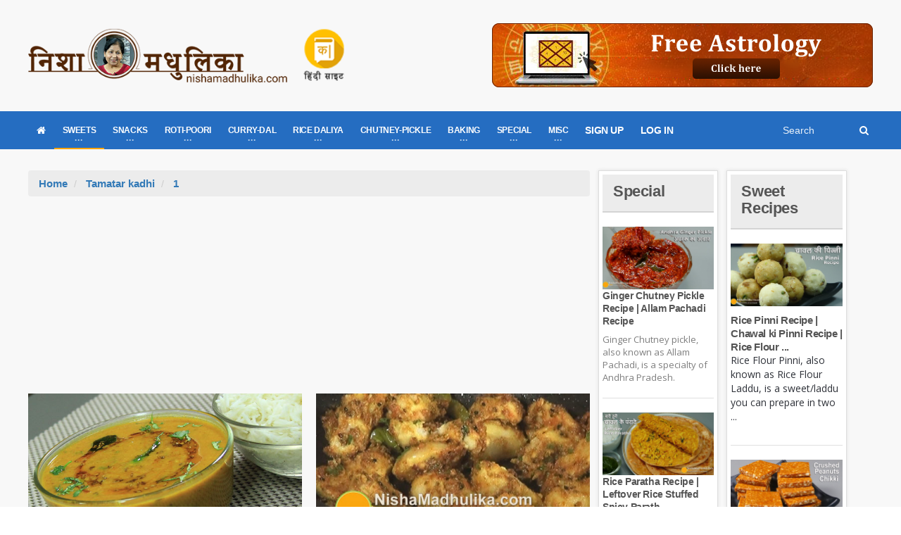

--- FILE ---
content_type: text/html; charset=utf-8
request_url: https://www.google.com/recaptcha/api2/aframe
body_size: 267
content:
<!DOCTYPE HTML><html><head><meta http-equiv="content-type" content="text/html; charset=UTF-8"></head><body><script nonce="u1WO3C9unCXJdIxLH9l9rA">/** Anti-fraud and anti-abuse applications only. See google.com/recaptcha */ try{var clients={'sodar':'https://pagead2.googlesyndication.com/pagead/sodar?'};window.addEventListener("message",function(a){try{if(a.source===window.parent){var b=JSON.parse(a.data);var c=clients[b['id']];if(c){var d=document.createElement('img');d.src=c+b['params']+'&rc='+(localStorage.getItem("rc::a")?sessionStorage.getItem("rc::b"):"");window.document.body.appendChild(d);sessionStorage.setItem("rc::e",parseInt(sessionStorage.getItem("rc::e")||0)+1);localStorage.setItem("rc::h",'1769534891436');}}}catch(b){}});window.parent.postMessage("_grecaptcha_ready", "*");}catch(b){}</script></body></html>